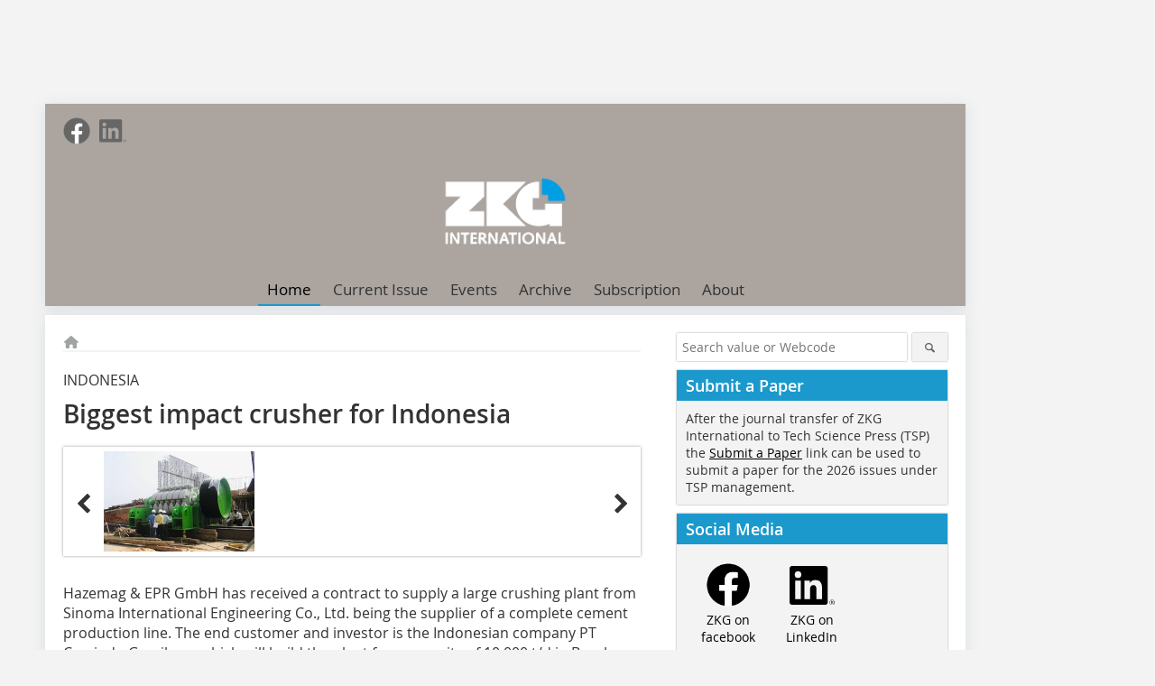

--- FILE ---
content_type: text/html; charset=utf-8
request_url: https://www.zkg.de/en/artikel/zkg_Biggest_impact_crusher_for_Indonesia-1972692.html
body_size: 10992
content:
<!DOCTYPE html>
<html lang="en">
	<head>
		<meta charset="UTF-8">
		<meta name="viewport" content="width=device-width, initial-scale=1.0">
		<meta http-equiv="X-UA-Compatible" content="IE=edge,chrome=1" />
		<link rel="shortcut icon" href="/assets/img/favicon.ico" />
        <title>ZKG international</title>
		<meta property="og:title" content="ZKG international">
		<meta name="twitter:card" content="summary">
		<link rel="stylesheet" type="text/css" href="/static/css/normalize.min.css">
		<link rel="stylesheet" type="text/css" href="/static/css/fontello.min.css">
		<link rel="stylesheet" type="text/css" href="/static/css/fontawesome.min.css">
		<link rel="stylesheet" type="text/css" href="/static/css/solid.min.css">
		<link rel="stylesheet" type="text/css" href="/static/css/owl.carousel.min.css">
		<link rel="stylesheet" type="text/css" href="/static/css/jquery.fancybox.min.css" media="screen" />
		<link rel="stylesheet" type="text/css" href="/static/css/style.min.css">
		<link rel="stylesheet" type="text/css" href="/static/css/theme_zkg.min.css">
		<style>
		/* Simple no-dependency slider for superteaser */
		.superteaser.slider{position:relative;max-width:100%;overflow:hidden;margin:0 auto}
		.slider__viewport{overflow:hidden;position:relative}
		.slider__track{display:flex;transition:transform .5s ease;will-change:transform}
		.slide{min-width:100%;position:relative}
		.slide img{display:block;width:100%;height:auto;object-fit:cover}
		.slide__overlay{position:absolute;left:0;right:0;bottom:20px;padding:10px 16px;text-align:left;background:rgba(255,255,255,0.7)}
		.slide__overlay a{}
		.superteaser__heading{margin:0;color:#000;text-shadow:none;font-size:22px}
		.slider__nav{position:absolute;top:50%;transform:translateY(-50%);background:rgba(0,0,0,.4);color:#fff;border:none;padding:10px 14px;cursor:pointer;font-size:24px;z-index:10}
		.slider__nav--prev{left:10px}
		.slider__nav--next{right:10px}
		.slider__dots{position:absolute;left:50%;transform:translateX(-50%);bottom:10px;display:flex;gap:6px;z-index:10}
		.slider__dot{width:10px;height:10px;border-radius:50%;background:rgba(255,255,255,.5);cursor:pointer}
		.slider__dot.active{background:#fff}
		@media (max-width:600px){.superteaser__heading{font-size:18px}}
        

/* 容器定位 */
.nav-has-children { position: relative; }

/* 二级菜单默认隐藏 */
.nav-main--level_2 {
  position: absolute;
  left: 0;
  top: 100%;
  min-width: 240px;
  background: #fff;
  border: 1px solid #eee;
  box-shadow: 0 8px 24px rgba(0,0,0,.08);
  padding: 8px 0;
  display: none;
  z-index: 1000;
}

/* 二级菜单项 */
.nav-main__item--level_2 > a {
  display: block;
  padding: 10px 16px;
  line-height: 1.2;
  font-size: 14px;
  color: #222;
  white-space: nowrap;
}
.nav-main__item--level_2 > a:hover { background: #f7f7f7; }

/* 当前项高亮（与右侧原有高亮保持一致语义） */
.nav-main__item--level_2.is-active > a {
  font-weight: 600;
  text-decoration: underline;
}

/* 悬停/键盘聚焦显示 */
.nav-has-children:hover > .nav-main--level_2,
.nav-has-children:focus-within > .nav-main--level_2 {
  display: block;
}

/* 顶部 About 右侧加小三角 */
.nav-caret {
  display: inline-block;
  margin-left: 6px;
  border: 4px solid transparent;
  border-top-color: currentColor;
  transform: translateY(2px);
}

/* 移动端：把二级菜单做成内联展开（避免 hover） */
@media (max-width: 1024px) {
  .nav-has-children { position: static; }
  .nav-main--level_2 {
    position: static;
    box-shadow: none;
    border: 0;
    padding: 0 0 8px 0;
  }
}

		

/* Subscription entry: make "My subscriptions / Login" obvious in the top-right meta bar */
.nav-meta.right{display:flex;align-items:center;gap:10px;}
.nav-meta__item--cta{display:flex;align-items:center;}
.nav-meta__item--cta .nav-meta__cta{padding:6px 10px !important;font-size:13px;line-height:1.1;border-radius:4px;}
.nav-meta__item--cta .nav-meta__cta--ghost{border:1px solid rgba(0,0,0,.15);}
@media (max-width:600px){
  .nav-meta.right{gap:8px;}
  .nav-meta__item--cta .nav-meta__cta{padding:6px 8px !important;font-size:12px;}
}

		</style>
	</head>

	<body>
		<div id="newsletter-dialogue__background" class="ga_newsletter-dialogue"></div>
		<div class="body__wrapper">
			<div class="ad-body-topbanner">
				<ins class="asm_async_creative" style="display:inline-block; width:728px; height:90px; text-align:left; text-decoration:none;"></ins>
                <div class="adspirit__layer-ad"></div>
                <script>
                    if (window.innerWidth < 768) {
                        let layerAd = document.querySelector(".adspirit__layer-ad");
                        layerAd.innerHTML = ' ';
                    }
                </script>
			</div>
			<div class="ad-body-skyscraper">
				<ins class="asm_async_creative" style="display:inline-block;text-align:left; text-decoration:none;"></ins>
			</div>
			<div class="body__container">
				<div class="body__inner">
					<header class="header--main">
						<div class="header__meta clearfix">
                            <ul class="social-media__list--head left">
								<li class="social-media__item--head">
								    <a href="https://www.facebook.com/ZKGCementLimeGypsum/" class="social-media__link--head" target="_blank">
								        <img class="social-media__icon" src="/static/picture/facebook_72x72_gray.png" alt="Facebook" width="30" height="30">
								    </a>
								</li> 																									
								<li class="social-media__item--head">
								    <a href="https://www.linkedin.com/company/zkg-international" class="social-media__link--head" target="_blank">
								        <img class="social-media__icon" src="/static/picture/linkedin_logo_gray.svg" alt="LinkedIn" width="30" height="30">
								    </a>
								</li> 							
							</ul>
                            <ul class="nav-meta right">
                                <li class="nav-meta__item" style="display:none">
									<a href="/index/index/contact.html">Contact the editorial office</a>
								</li>
                                							</ul>
                        </div>
                        <div class="header__logo">
							<a href="/en">
							    <img src="/uploads/20251020/487aeeeda4a6c9ff98904e33f04b632d.png" alt="Zement Kalk Gips"/>
							</a>
						</div>
                        <label id="menu-button" class="icon-menu" for="mobile-menu">Menü</label>
                        <nav class="header__nav clearfix">
	                         <input type="checkbox" id="mobile-menu">
	                         <ul class="nav-main--level_1">
						          <li class="nav-main__item--level_1">
			                          <a class="nav-main__link  nav-main__link--active" href="/" >
			                          	  Home
			                          </a>
		                          </li>
				                  <li class="nav-main__item--level_1">
			                          <a class="nav-main__link " href="/index/index/current_issue" >
				                          Current Issue
			                          </a>
		                          </li>
				                  <li class="nav-main__item--level_1">
			                          <a class="nav-main__link " href="/en/calender" >
				                          Events
			                          </a>
		                          </li>
				                  <li class="nav-main__item--level_1">
			                          <a class="nav-main__link " href="/en/archive" >
				                         Archive
			                          </a>
		                          </li>
                                  
                                  <li class="nav-main__item--level_1" style="display:none">
			                          <a class="nav-main__link " target="_blank" href="https://ijs.tspsubmission.com/login?returnUrl=/submission/36" >
				                         Article Submission
			                          </a>
		                          </li>
                                  <li class="nav-main__item--level_1">
                                      <a class="nav-main__link " href="/index/subscription" >
				                         Subscription
			                          </a>
		                          </li>
                                  <!-- 用带子菜单的 li 替换 header.html 里现有的 About 菜单项 -->
                                    <li class="nav-main__item--level_1 nav-has-children">
                                      <a
                                        class="nav-main__link "
                                        aria-haspopup="true"
                                        aria-expanded="false"
                                      >
                                        About
                                      </a>

                                                                              <ul class="nav-main--level_2" role="menu">
                                                                                      <li class="nav-main__item--level_2 ">
                                              <a
                                                href="https://www.techscience.com/ZKG/info/journal_overview"
                                                target="_blank"
                                                role="menuitem"
                                              >
                                                Journal Overview                                              </a>
                                            </li>
                                                                                      <li class="nav-main__item--level_2 ">
                                              <a
                                                href="https://www.techscience.com/ZKG/info/indexed"
                                                target="_blank"
                                                role="menuitem"
                                              >
                                                Indexing &amp; Abstracting                                              </a>
                                            </li>
                                                                                      <li class="nav-main__item--level_2 ">
                                              <a
                                                href="https://www.techscience.com/ZKG/editors"
                                                target="_blank"
                                                role="menuitem"
                                              >
                                                Editorial Board                                              </a>
                                            </li>
                                                                                      <li class="nav-main__item--level_2 ">
                                              <a
                                                href="https://www.techscience.com/ZKG/info/auth_instru"
                                                target="_blank"
                                                role="menuitem"
                                              >
                                                Instructions for Authors                                              </a>
                                            </li>
                                                                                      <li class="nav-main__item--level_2 ">
                                              <a
                                                href="https://www.techscience.com/ZKG/info/article_charge"
                                                target="_blank"
                                                role="menuitem"
                                              >
                                                Article Processing Charge                                              </a>
                                            </li>
                                                                                      <li class="nav-main__item--level_2 ">
                                              <a
                                                href="https://www.techscience.com/ZKG/info/editorial_workflow"
                                                target="_blank"
                                                role="menuitem"
                                              >
                                                Editorial Workflow                                              </a>
                                            </li>
                                                                                      <li class="nav-main__item--level_2 ">
                                              <a
                                                href="https://www.techscience.com/ZKG/info/contact_information"
                                                target="_blank"
                                                role="menuitem"
                                              >
                                                Contact Information                                              </a>
                                            </li>
                                                                                      <li class="nav-main__item--level_2 ">
                                              <a
                                                href="https://www.techscience.com/ZKG/special_issues"
                                                target="_blank"
                                                role="menuitem"
                                              >
                                                Special Issue                                              </a>
                                            </li>
                                                                                  </ul>
                                                                          </li>

					         </ul>
                        </nav>
					</header>
					<form action="/index/index/search" method="get" class="search__wrapper--mobile">
						<fieldset class="search">
							<input class="search__text autoclear" type="text" name="s_text" title="Search value or Webcode" placeholder="Search value or Webcode"/>
							<button class="search__button" type="submit" title="Suchen"> <i class="icon-search"></i> </button>
						</fieldset>
					</form>
                
            
        








<div class="body__content clearfix">
	<main>
        <div class="main__content">
            <ul class="nav-breadcrumb">
                <li class="nav-breadcrumb__item">
                    <a href="/">
                        <i class="fa-solid fa-house fa-fw"></i>
                        <span class="nav-breadcrumb__item-display--none">Home</span>
                    </a>
                </li>
             </ul>
             
            
		<article>
<header>
    <div class="article__roofline">INDONESIA</div>
    <h1 class="article__heading">Biggest impact crusher for Indonesia</h1>
<style>
.lightbox__overlay {
  position: fixed; inset: 0; background: rgba(0,0,0,.85);
  display: none; align-items: center; justify-content: center;
  z-index: 9999;
}
.lightbox__overlay.show { display: flex; }

.lightbox__content { max-width: 90vw; max-height: 90vh; position: relative; color: #fff; }
.lightbox__img { max-width: 90vw; max-height: 80vh; display: block; margin: 0 auto; }

.lightbox__caption {
  margin-top: 12px; font-size: 14px; line-height: 1.5; text-align: center; color: #ddd;
}

.lightbox__close, .lightbox__prev, .lightbox__next {
  position: absolute; top: 50%; transform: translateY(-50%);
  width: 44px; height: 44px; border-radius: 22px; background: rgba(255,255,255,.12);
  display: flex; align-items: center; justify-content: center; cursor: pointer; user-select: none;
  transition: background .2s ease;
}
.lightbox__close { top: 24px; right: 24px; transform: none; }
.lightbox__prev { left: -60px; }
.lightbox__next { right: -60px; }
.lightbox__close:hover, .lightbox__prev:hover, .lightbox__next:hover { background: rgba(255,255,255,.25); }
.lightbox__icon { font-size: 22px; line-height: 1; color: #333; }

@media (max-width: 768px) {
  .lightbox__prev { left: 8px; }
  .lightbox__next { right: 8px; }
}
.owl-carousel .owl-item img{
    max-height: 166.66px;
}
</style>

<div class="carousel__wrapper" style="position: relative; padding: 0px 40px; margin-bottom: 30px;">
    <!-- 轮播容器 -->
    <div id="owl-carousel" class="carousel_content owl-carousel owl-theme">
                <div class="carousel__item">
          <a
            class="js-lightbox"
            href="javascript:void(0);"
            data-index="0"
            data-full="/uploads/images/2014/101538902_e7e62da721.jpg"
            data-alt="The giant Hazemag GSK Rotor has a capacity of 10,000 tons per day"
            title="The giant Hazemag GSK Rotor has a capacity of 10,000 tons per day"
          >
            <img src="/uploads/images/2014/w300_h200_x400_y300_101538902_e7e62da721.jpg" alt="The giant Hazemag GSK Rotor has a capacity of 10,000 tons per day" width="300" height="200">
          </a>

                    <span class="carousel__bildnachweis"></span>

          <!-- 这个隐藏块的 id 必须是唯一的：bild-1、bild-2、… -->
          <div class="fancybox__unsichtbar" id="bild-1" style="display:none">
            <div class="fancybox__bildunterschrift"></div>
            <div class="fancybox__bildnachweis"></div>
          </div>
                  </div>
            </div>

    <!-- 左右箭头（单张切换） -->
    <a class="carousel__control--prev" id="carousel-prev" style="position: absolute; top: 50%; left: 10px; z-index: 10; cursor: pointer; transform: translateY(-50%);">
        <i class="icon-left-open" style="font-size: 24px; color: #333;"></i>
    </a>
    <a class="carousel__control--next" id="carousel-next" style="position: absolute; top: 50%; right: 10px; z-index: 10; cursor: pointer; transform: translateY(-50%);">
        <i class="icon-right-open" style="font-size: 24px; color: #333;"></i>
    </a>

    <!-- 分页容器（整页切换） -->
    <div class="owl-controls clickable" style="text-align: center; margin-top: 15px;">
        <div class="owl-pagination" id="custom-pagination">
            <!-- 分页按钮动态生成 -->
        </div>
    </div>
</div>

<!-- 引入资源 -->
<link rel="stylesheet" href="https://cdnjs.cloudflare.com/ajax/libs/OwlCarousel2/2.3.4/assets/owl.carousel.min.css">
<link rel="stylesheet" href="https://cdnjs.cloudflare.com/ajax/libs/OwlCarousel2/2.3.4/assets/owl.theme.default.min.css">
<script src="/static/js/jquery-1.11.2.min.js"></script>
<script src="https://cdnjs.cloudflare.com/ajax/libs/OwlCarousel2/2.3.4/owl.carousel.min.js"></script>

<script>
$(window).on('load', function() {
    var $carousel = $('#owl-carousel');
    var imageCount = 1;
    var itemsPerPage = 3;
    var totalPages = Math.ceil(imageCount / itemsPerPage);

    // 销毁旧实例
    if ($carousel.data('owl.carousel')) {
        $carousel.data('owl.carousel').destroy();
    }

	// 禁用循环；按每页数量滑动以便页与分页按钮一一对应
	var carousel = $carousel.owlCarousel({
		items: itemsPerPage,
		loop: false,
		margin: 15,
		nav: false,
		dots: false,
		slideBy: itemsPerPage,
		responsive: {
			0: { items: 1 },
			768: { items: 2 },
			1200: { items: itemsPerPage }
		}
	});

    // 生成分页按钮（只有多页时才显示）
    if (totalPages > 1) {
        var paginationHtml = '';
        for (var i = 0; i < totalPages; i++) {
            paginationHtml += '<div class="owl-page ' + (i === 0 ? 'active' : '') + '"><span></span></div>';
        }
        $('#custom-pagination').html(paginationHtml);

        // 分页点击事件
        $('.owl-page').click(function() {
            var targetPage = $(this).index();
            var targetPos = targetPage * itemsPerPage;
            carousel.trigger('to.owl.carousel', [targetPos, 300]);
            $('.owl-page').removeClass('active');
            $(this).addClass('active');
        });
    } else {
        // 单页时隐藏分页
        $('#custom-pagination').html('');
    }

	// 箭头点击事件（只有多页时才生效） — 使用按页滑动以保证与分页对齐
	$('#carousel-prev').click(function(e) {
		e.preventDefault();
		if (imageCount > itemsPerPage) {
			carousel.trigger('prev.owl.carousel', [300]);
		}
	});
	$('#carousel-next').click(function(e) {
		e.preventDefault();
		if (imageCount > itemsPerPage) {
			carousel.trigger('next.owl.carousel', [300]);
		}
	});

	// 同步自定义分页：监听变化并根据当前可见的第一个/最后一个 item 计算应激活的页索引
	$carousel.on('changed.owl.carousel', function(event) {
		if (!event || !event.item) return;
		var itemIndex = event.item.index; // 当前第一个可见的 item 的索引 (当 loop=false 时为真实索引)
		var itemCount = event.item.count;
		var visibleCount = (event.page && event.page.size) ? event.page.size : itemsPerPage;

		var firstVisible = itemIndex;
		var lastVisible = firstVisible + visibleCount - 1;
		if (lastVisible >= itemCount) lastVisible = itemCount - 1;

		var pageIndex = Math.floor(firstVisible / itemsPerPage);
		if (pageIndex < 0) pageIndex = 0;
		if (pageIndex >= totalPages) pageIndex = totalPages - 1;

		$('.owl-page').removeClass('active').eq(pageIndex).addClass('active');
	});

});
</script>
<!-- Lightbox Overlay -->
<div class="lightbox__overlay" id="lbOverlay" aria-modal="true" role="dialog">
  <div class="lightbox__content">
    <button class="lightbox__close" id="lbClose" aria-label="Close"><span class="lightbox__icon">✕</span></button>
    <button class="lightbox__prev" id="lbPrev" aria-label="Previous"><span class="lightbox__icon">‹</span></button>
    <img class="lightbox__img" id="lbImg" src="" alt="">
    <button class="lightbox__next" id="lbNext" aria-label="Next"><span class="lightbox__icon">›</span></button>
    <div class="lightbox__caption" id="lbCaption"></div>
  </div>
</div>

<script>
(function() {
  // 收集所有缩略图
  var thumbs = Array.prototype.slice.call(document.querySelectorAll('.js-lightbox'));
  if (!thumbs.length) return;

  var overlay = document.getElementById('lbOverlay');
  var img     = document.getElementById('lbImg');
  var caption = document.getElementById('lbCaption');
  var btnPrev = document.getElementById('lbPrev');
  var btnNext = document.getElementById('lbNext');
  var btnClose= document.getElementById('lbClose');

  var index = 0;

  function openAt(i) {
    if (i < 0 || i >= thumbs.length) return;
    index = i;
    var t = thumbs[index];
    var src = t.getAttribute('data-full') || '';
    var alt = t.getAttribute('data-alt') || t.getAttribute('title') || '';

    img.src = src;
    img.alt = alt;

    // ★ 新增：读取对应隐藏块 #bild-(index+1) 的 HTML，填到弹层说明区
    var infoEl = document.getElementById('bild-' + (index + 1));
    if (infoEl && infoEl.innerHTML.trim()) {
      caption.innerHTML = infoEl.innerHTML;   // 显示 alt_text / caption 结构
    } else {
      caption.textContent = alt || '';        // 兜底：无隐藏块就用 data-alt
    }

    overlay.classList.add('show');

    preload(index + 1);
    preload(index - 1);
  }


  function preload(i) {
    if (i < 0 || i >= thumbs.length) return;
    var s = thumbs[i].getAttribute('data-full');
    if (!s) return;
    var im = new Image();
    im.src = s;
  }

  function close() {
    overlay.classList.remove('show');
    img.src = '';
    img.alt = '';
    caption.textContent = '';
  }

  function next() { openAt((index + 1) % thumbs.length); }
  function prev() { openAt((index - 1 + thumbs.length) % thumbs.length); }

  thumbs.forEach(function(a) {
    a.addEventListener('click', function(e) {
      e.preventDefault();
      var i = parseInt(a.getAttribute('data-index'), 10) || 0;
      openAt(i);
    });
  });

  overlay.addEventListener('click', function(e) {
    // 点击遮罩空白处关闭（点击内容不关闭）
    var content = e.target.closest('.lightbox__content');
    if (!content) close();
  });

  btnClose.addEventListener('click', function(e){ e.preventDefault(); close(); });
  btnNext.addEventListener('click', function(e){ e.preventDefault(); next(); });
  btnPrev.addEventListener('click', function(e){ e.preventDefault(); prev(); });

  // 键盘操作
  document.addEventListener('keydown', function(e) {
    if (!overlay.classList.contains('show')) return;
    if (e.key === 'Escape') close();
    else if (e.key === 'ArrowRight') next();
    else if (e.key === 'ArrowLeft') prev();
  });
})();
</script>

</header>

				<div class="responsive_ad">
					<ins class="asm_async_creative" style="display:block; text-align:left; text-decoration:none;"></ins>
				</div>
				<div id="article-height" class="article__text">
					<p>Hazemag &amp; EPR GmbH has received a contract to supply a large crushing plant from Sinoma International Engineering Co., Ltd. being the supplier of a complete cement production line. The end customer and investor is the Indonesian company PT Cemindo Gemilang, which will build the plant for a capacity of 10,000 t/d in Bayah on the island of Java.</p><p>The crushing plant to be delivered by Hazemag consists of a large apron feeder, a wobbler feeder for pre-screening and the impact crusher, which is, with a rotor diameter of 2.5 m and a rotor width of 3.0 m, the largest impact crusher out of the Hazemag product range. Another, smaller apron feeder ensures that two different raw materials can be processed at the same time.</p><p>In addition to the main component of limestone, two different types of clay are crushed. All three materials have been previously tested in detail in the Hazemag pilot plant. On the basis of this investigation, the system concept was determined. The mixture of limestone and clay definitely requires the use of a wobbler, which screens out the fine fractions of the materials before the crusher. In order to perform the screening in a very effective way, the wobbler was carried out in three stages, as at every stage it comes to a tumbling of the material and detachment of fines.</p><p>The total crusher capacity is 2,500 tph. This makes the installation one of the most powerful crushing plants worldwide in the cement industry. Delivery is scheduled for the end of 2014.</p><p><a href="http://<a href="http" target="_blank" >//www.hazemag.com" target="_blank" >www.hazemag.com</a>:<a href="http://www.hazemag.com" target="_blank" >www.hazemag.com</a></a></p> 	 										<div class="clear"></div>					<div class="clear"></div>
				</div>
								<div class="related-magazin--noTeasertext">
					<div class="related-magazin--flex">
						<a href="/index/index/issue?id=25">
							<div class="related-magazin--mobile">
						<div class="related-magazin__roofline">
							This article appeared in
						</div>
						<h3 class="related-magazin__heading">
							ZKG 4/2014						</h3>
					</div>
				</a>
				<div class="related-magazin__cover">
					<a href="/index/index/issue?id=25">
						<img src="/uploads/images/124059637_4fc84692f3.jpg" alt="" loading="lazy"  width="255"  height="360">
					</a>
				</div>
				<div class="related-magazin__text">
					<a href="/index/index/issue?id=25">
						<div class="related-magazin--noMobile">
							<div class="related-magazin__roofline">
								This article appeared in
							</div>
							<h3 class="related-magazin__heading">
								ZKG 4/2014							</h3>
						</div>
					</a>
					<div class="supplement__title--top">Ressort:&nbsp; Spotlight </div>
                        <div class="related-magazin__buttons">
							<a href="/index/subscription" target="_blank" class="button related-magazin__button">subscription</a>
							<a href="/index/index/issue?id=25" class="button related-magazin__button">Content</a>
						</div>
					</div>
				</div>
							</div>
		<ul class="social-media__list">
			<li class="social-media__item">
						<a title="Auf facebook teilen" href="https://www.facebook.com/sharer.php?u=https://www.zkg.de/en/artikel/zkg_Biggest_impact_crusher_for_Indonesia-1972692.html" class="social-media__link" target="_blank"><img class="social-media__icon" src="/static/picture/facebook_72x72_black.png" alt="Facebook" width="30" height="30"></a>
			</li>
			<li class="social-media__item">
						<a title="Tweet auf X" href="https://twitter.com/intent/tweet?url=https://www.zkg.de/en/artikel/zkg_Biggest_impact_crusher_for_Indonesia-1972692.html" class="social-media__link" target="_blank"><img class="social-media__icon" src="/static/picture/x-twitter.svg" alt="X Twitter" width="30" height="30"></a>
			</li>

			<li class="social-media__item">
						<a title="Auf Xing teilen" href="https://www.xing-share.com/app/user?op=share;sc_p=xing-share;url=https://www.zkg.de/en/artikel/zkg_Biggest_impact_crusher_for_Indonesia-1972692.html" class="social-media__link" target="_blank"><img class="social-media__icon" src="/static/picture/xing_logo_72x72_black.png" alt="XING" width="30" height="30"></a>
			</li>
			<li class="social-media__item">
						<a title="Auf LinkedIn teilen" href="https://www.linkedin.com/shareArticle?mini=true&url=https://www.zkg.de/en/artikel/zkg_Biggest_impact_crusher_for_Indonesia-1972692.html" class="social-media__link" target="_blank"><img class="social-media__icon" src="/static/picture/linkedin_logo_black.svg" alt="LinkedIn" width="30" height="30"></a>
			</li>
			<li class="social-media__item">
						<a title="Per E-Mail teilen" href="mailto:?subject=Empfehlung eines Artikels von &body=https://www.zkg.de/en/artikel/zkg_Biggest_impact_crusher_for_Indonesia-1972692.html" class="social-media__link"><i class="icon-mail-squared social-media__icon"></i></a>
			</li>
			<li class="social-media__item">
						<a title="Artikel drucken" href="javascript:window.print();" class="social-media__link"><i class="icon-print social-media__icon"></i></a>
			</li>
		</ul>
    
  	</article>
  	
    <div class="ca-results">
		<h2>Related articles:</h2>
		    			<div class="teaser-sm__wrapper clearfix">
				<span class="teaser-sm__issue">Issue 12/2015</span>
								<span class="teaser-sm__roofline">HAZEMAG</span>
								<h3 class="teaser-sm__heading">
					<a href="/en/artikel/zkg_Hazemag_supplies_semi-mobile_major_crushing_plant_for_Lehigh_Cement_USA_-2467651.html">
						Hazemag supplies semi-mobile major crushing plant for Lehigh Cement (USA)					</a>
				</h3>
								<div class="teaser-sm__text--noimg">
				    					<a class="button button--teaser" href="/en/artikel/zkg_Hazemag_supplies_semi-mobile_major_crushing_plant_for_Lehigh_Cement_USA_-2467651.html" title="Hazemag supplies semi-mobile major crushing plant for Lehigh Cement (USA)">more</a>
									</div>
								
			</div>
						<div class="teaser-sm__wrapper clearfix">
				<span class="teaser-sm__issue">Issue 11/2014</span>
								<span class="teaser-sm__roofline">QUATAR</span>
								<h3 class="teaser-sm__heading">
					<a href="/en/artikel/zkg_Hazemag_supplies_crusher_for_new_cement_line-2210172.html">
						Hazemag supplies crusher for new cement line					</a>
				</h3>
								<div class="teaser-sm__text--noimg">
				    					<a class="button button--teaser" href="/en/artikel/zkg_Hazemag_supplies_crusher_for_new_cement_line-2210172.html" title="Hazemag supplies crusher for new cement line">more</a>
									</div>
								
			</div>
						<div class="teaser-sm__wrapper clearfix">
				<span class="teaser-sm__issue">Issue 11/2013</span>
								<h3 class="teaser-sm__heading">
					<a href="/en/artikel/zkg_Hazemag_provides_two_crushing_plants_for_Paraiba-1835131.html">
						Hazemag provides two crushing plants for Paraiba					</a>
				</h3>
								<figure class="teaser-sm__img">
					<a href="/en/artikel/zkg_Hazemag_provides_two_crushing_plants_for_Paraiba-1835131.html">
						<img src="/uploads/images/2013/61838594_485599ff26.jpg" alt="" loading="lazy"  width="380"  height="253"/>
					</a>
				</figure>
				<div class="teaser-sm__text--right">
				    					<p>The Hazemag & EPR GmbH has received from the Brazilian Brennand Cimentos the contract for two crushing plants for the new cement plant in the state of Paraiba/Brasil. The contract includes a limestone and a clay crushing plant. The commissioning of the two systems is to take place in spring 2014. The limestone crushing plant is designed for a capacity of 1500 t/h to produce a final product of 95 % < 90 mm. A 2nd product of 95 % < 50 mm may also be produced, but with less power. The hydraulic rebound adjustment works HAZtronic can...</p>
										<a class="button button--teaser" href="/en/artikel/zkg_Hazemag_provides_two_crushing_plants_for_Paraiba-1835131.html" title="Hazemag provides two crushing plants for Paraiba">more</a>
									</div>
								
			</div>
					</div>
	</div>	
</main>
<script>
(function(){
	var slider = document.querySelector('.superteaser.slider');
	if(!slider) return;
	var track = slider.querySelector('.slider__track');
	var slides = Array.prototype.slice.call(slider.querySelectorAll('.slide'));
	var prev = slider.querySelector('.slider__nav--prev');
	var next = slider.querySelector('.slider__nav--next');
	var dotsWrap = slider.querySelector('.slider__dots');
	var index = 0;
	var total = slides.length;

	// 单图时保持静态显示
	if (total <= 1) {
		if (prev) prev.style.display = 'none';
		if (next) next.style.display = 'none';
		if (dotsWrap) dotsWrap.style.display = 'none';
		if (track) track.style.transform = 'translateX(0)';
		return;
	}

	// 生成点
	slides.forEach(function(_, i){
		var d = document.createElement('button');
		d.className = 'slider__dot';
		d.setAttribute('data-index', i);
		if(i === 0) d.classList.add('active');
		d.addEventListener('click', function(){ goTo(i); });
		if (dotsWrap) dotsWrap.appendChild(d);
	});

	function update(){
		if(track) track.style.transform = 'translateX(' + (-index*100) + '%)';
		var ds = dotsWrap ? dotsWrap.querySelectorAll('.slider__dot') : [];
		Array.prototype.forEach.call(ds, function(dot){ dot.classList.remove('active'); });
		if(ds[index]) ds[index].classList.add('active');
	}

	function goTo(i){
		index = (i + total) % total;
		update();
	}

	if(prev) prev.addEventListener('click', function(e){ e && e.preventDefault(); goTo(index - 1); });
	if(next) next.addEventListener('click', function(e){ e && e.preventDefault(); goTo(index + 1); });

	var autoplay = true;
	var interval = 4000;
	var timer = null;
	function start(){ if(autoplay) timer = setInterval(function(){ goTo(index + 1); }, interval); }
	function stop(){ if(timer){ clearInterval(timer); timer = null; } }

	slider.addEventListener('mouseover', stop);
	slider.addEventListener('mouseout', start);

	// 初始化显示
	update();
	start();
})();
</script>

<aside>
        <form action="/index/index/search" method="get">
           <fieldset class="search">
               <input class="search__text autoclear" type="text" name="s_text" title="Search value or Webcode" placeholder="Search value or Webcode"/>
               <button class="search__button" type="submit" title="Suchen"> <i class="icon-search"></i> </button>
           </fieldset>
        </form>
    <div class="aside__box" style="display:none">
			<span class="aside__h3">News</span>
	        <ul class="aside__list">
	            			</ul>	
		</div>
    
    <div class="aside__box clearfix">
			<span class="aside__h3">Submit a Paper</span>
                <p>After the journal transfer of ZKG International to Tech Science Press (TSP) the <a href="https://ijs.tspsubmission.com/login?returnUrl=/submission/36" target="_blank">Submit a Paper</a> link can be used to submit a paper for the 2026 issues under TSP management.</p>
            </div>

		<div class="aside__box clearfix">
			<span class="aside__h3">Social Media</span>
			<a href="" ></a>
            <div style="text-align: center;" class="clearfix">
                <div style="float:left;width: 33.333333%; margin-top:10px">    
                    <a href="https://www.facebook.com/ZKGCementLimeGypsum/" target="_BLANK"> 
                        <img src="/static/picture/facebook_72x72_black.png" width="50" height="50" alt="ZKG on facebook"> 
                        <br><span >ZKG on facebook</span>
                    </a>    
                </div>
                <div style="float:left;width: 33.333333%; margin-top:14px;">  
                    <a href="https://www.linkedin.com/company/zkg-cement-lime-gypsum" target="_BLANK"> 
                        <img src="/static/picture/linkedin_logo_black.svg" width="50" height="50" alt="ZKG on LinkedIn" style="margin-bottom:3px">
                        <br><span>ZKG on LinkedIn</span>
                    </a>
                </div>
                <div style="float:left;width: 33.333333%;display: none;">  
                    <a href="/index/index/newsletter" target="_SELF"> 
                    <i class="icon-mail-squared" style="font-size: 50px;display:block; color:#000;"></i>
                    <span>Newsletter</span>
                </a>
            </div>
            
                        
        </div>
	</div>
	<div class="aside__box--free clearfix">
		<style type="text/css">
        .widget-hits-2 .em-widget-button-all {
              border: none !important;
        }

        .widget-hits-2 .em-widget-list-item-outer {
              padding:0 15px !important;
        }
		
		.widget-hits-2 .em-widget-item-title { 
              font-size: 1rem !important;
        }

        .widget-hits-2 .em-widget-company-name {
             font-size: 0.8rem !important;
			 font-weight: 300 !important;
			 margin-bottom: 0 !important;
        }
		
		.widget-hits-2 .em-widget-list-item-outer {
		     padding:0 !important;
		}
		
        .widget-hits-2 .em-widget-list-item-cell {
             padding: 10px !important;
        }
		
		.widget-hits-2 .em-widget-item-title {
			margin-bottom: 0 !important;
		}
</style>
		</div>

							
				<div class="aside__box clearfix">
			        <span class="aside__h3">Events</span>
					<a href="/index/index/events" ><img src="/static/picture/142753337_ce6f771ad9.jpg" alt="Events"  width="640"  height="465"></a>

					<a href="/index/index/events" >Here you will find current events ...</a>

				</div>
				                
                
                <div class="aside__box clearfix">
                    <span class="aside__h3">Guidelines</span>
                       <a href="https://www.techscience.com/ZKG/info/auth_instru" target="_blank"><img src="/static/images/zkg-guidelines-6da90e7b14f0568b.jpg" alt="ZKG Authors' Guidelines" width="709" height="436"></a>
                       <a href="https://www.techscience.com/ZKG/info/auth_instru" target="_blank">Here you will find the ZKG Authors' Guidelines</a>
                </div>
			</aside>


					<footer class="clearfix">
						<nav>
							<ul class="nav-footer__list">
																<li class="nav-footer__item">
									<a href="https://www.techscience.com/ndetail/terms"  target="_parent" >Terms and Conditions</a>
								</li>
																<li class="nav-footer__item">
									<a href="https://www.techscience.com/ndetail/privacy"  target="_blank" >Privacy Policy</a>
								</li>
																<li class="nav-footer__item">
									<a href="https://www.techscience.com/ZKG/info/contact_information"  target="_self" >Contact</a>
								</li>
							</ul>
						</nav>
                        <div class="footer__interred" style="color:#fff">
                            Copyright© 2026 <a href="https://www.techscience.com/" target="_blank">techscience.com</a> © 1997-2025 TSP (Henderson, USA) unless otherwise stated
						
						</div>
						<div class="footer__bauverlag">
							
						</div>
					</footer>

		            <a class="body__scroll-icon" href="#top" title="Nach Oben"><i class="icon-up-open"></i></a>
</div>

<a class="body__scroll-icon" id="backToTop" href="javascript:void(0);" title="Back to top">
    <i class="icon-up-open"></i>
</a>
<style>
 .body__scroll-icon {
    position: fixed;
    right: 20px;
    bottom: 30px;
    width: 40px;
    height: 40px;
    /*border-radius: 20px;*/
    background: rgba(0, 0, 0, 0.6);
    color: #fff;
    display: flex;
    align-items: center;
    justify-content: center;
    text-decoration: none;
    cursor: pointer;
    opacity: 0;
    visibility: hidden;
    transition: opacity .3s ease, visibility .3s ease, transform .3s ease;
    z-index: 999;
}

.body__scroll-icon i {
    font-size: 18px;
    position: absolute;top: 5px;
}

.body__scroll-icon.show {
    opacity: 1;
    visibility: visible;
    transform: translateY(0);
}

.body__scroll-icon.hide {
    opacity: 0;
    visibility: hidden;
    transform: translateY(10px);
}
<</style>
<script>
(function () {
    var backBtn = document.getElementById('backToTop');
    if (!backBtn) return;

    var showAfter = 200; // 向下滚 200 像素后显示按钮

    function toggleBackBtn() {
        var scrollTop = window.pageYOffset || document.documentElement.scrollTop || document.body.scrollTop || 0;
        if (scrollTop > showAfter) {
            backBtn.classList.add('show');
            backBtn.classList.remove('hide');
        } else {
            backBtn.classList.remove('show');
            backBtn.classList.add('hide');
        }
    }

    // 监听滚动
    window.addEventListener('scroll', toggleBackBtn);
    // 初始状态判断一次
    toggleBackBtn();

    // 点击平滑滚动回顶部
    backBtn.addEventListener('click', function (e) {
        e.preventDefault();
        if ('scrollBehavior' in document.documentElement.style) {
            window.scrollTo({top: 0, behavior: 'smooth'});
        } else {
            // 老浏览器 fallback：瞬间滚回
            window.scrollTo(0, 0);
        }
    });
})();
</script>


</body>
</html>

